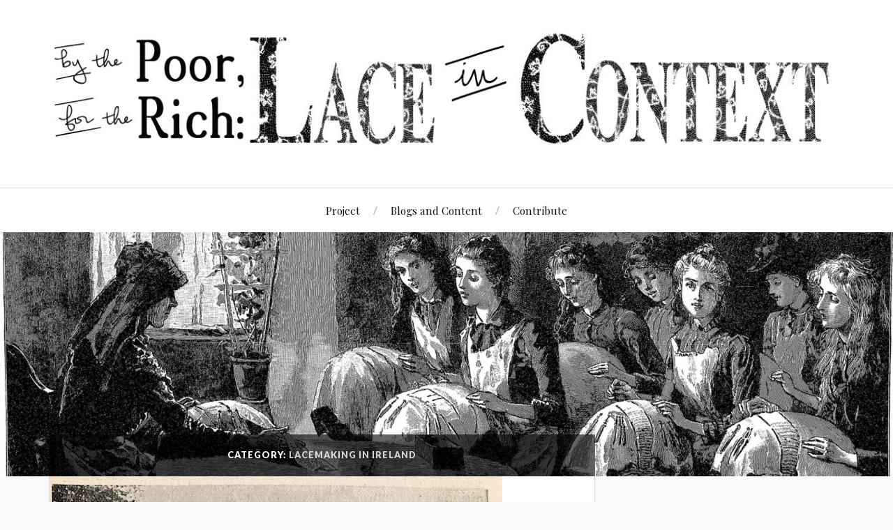

--- FILE ---
content_type: text/html; charset=UTF-8
request_url: https://laceincontext.com/category/lacemaking-in-ireland/
body_size: 20373
content:
<!DOCTYPE html>

<html class="no-js" lang="en-GB">

	<head profile="http://gmpg.org/xfn/11">

		<meta http-equiv="Content-Type" content="text/html; charset=UTF-8" />
		<meta name="viewport" content="width=device-width, initial-scale=1.0, maximum-scale=1.0, user-scalable=no" >

		<title>Lacemaking in Ireland &#8211; By the Poor For the Rich: Lace in Context</title>
<meta name='robots' content='max-image-preview:large' />
<script>document.documentElement.className = document.documentElement.className.replace("no-js","js");</script>
<link rel='dns-prefetch' href='//cdn.jsdelivr.net' />
<link rel="alternate" type="application/rss+xml" title="By the Poor For the Rich: Lace in Context &raquo; Feed" href="https://laceincontext.com/feed/" />
<link rel="alternate" type="application/rss+xml" title="By the Poor For the Rich: Lace in Context &raquo; Comments Feed" href="https://laceincontext.com/comments/feed/" />
<link rel="alternate" type="application/rss+xml" title="By the Poor For the Rich: Lace in Context &raquo; Lacemaking in Ireland Category Feed" href="https://laceincontext.com/category/lacemaking-in-ireland/feed/" />
<style id='wp-img-auto-sizes-contain-inline-css' type='text/css'>
img:is([sizes=auto i],[sizes^="auto," i]){contain-intrinsic-size:3000px 1500px}
/*# sourceURL=wp-img-auto-sizes-contain-inline-css */
</style>
<style id='wp-emoji-styles-inline-css' type='text/css'>

	img.wp-smiley, img.emoji {
		display: inline !important;
		border: none !important;
		box-shadow: none !important;
		height: 1em !important;
		width: 1em !important;
		margin: 0 0.07em !important;
		vertical-align: -0.1em !important;
		background: none !important;
		padding: 0 !important;
	}
/*# sourceURL=wp-emoji-styles-inline-css */
</style>
<style id='wp-block-library-inline-css' type='text/css'>
:root{--wp-block-synced-color:#7a00df;--wp-block-synced-color--rgb:122,0,223;--wp-bound-block-color:var(--wp-block-synced-color);--wp-editor-canvas-background:#ddd;--wp-admin-theme-color:#007cba;--wp-admin-theme-color--rgb:0,124,186;--wp-admin-theme-color-darker-10:#006ba1;--wp-admin-theme-color-darker-10--rgb:0,107,160.5;--wp-admin-theme-color-darker-20:#005a87;--wp-admin-theme-color-darker-20--rgb:0,90,135;--wp-admin-border-width-focus:2px}@media (min-resolution:192dpi){:root{--wp-admin-border-width-focus:1.5px}}.wp-element-button{cursor:pointer}:root .has-very-light-gray-background-color{background-color:#eee}:root .has-very-dark-gray-background-color{background-color:#313131}:root .has-very-light-gray-color{color:#eee}:root .has-very-dark-gray-color{color:#313131}:root .has-vivid-green-cyan-to-vivid-cyan-blue-gradient-background{background:linear-gradient(135deg,#00d084,#0693e3)}:root .has-purple-crush-gradient-background{background:linear-gradient(135deg,#34e2e4,#4721fb 50%,#ab1dfe)}:root .has-hazy-dawn-gradient-background{background:linear-gradient(135deg,#faaca8,#dad0ec)}:root .has-subdued-olive-gradient-background{background:linear-gradient(135deg,#fafae1,#67a671)}:root .has-atomic-cream-gradient-background{background:linear-gradient(135deg,#fdd79a,#004a59)}:root .has-nightshade-gradient-background{background:linear-gradient(135deg,#330968,#31cdcf)}:root .has-midnight-gradient-background{background:linear-gradient(135deg,#020381,#2874fc)}:root{--wp--preset--font-size--normal:16px;--wp--preset--font-size--huge:42px}.has-regular-font-size{font-size:1em}.has-larger-font-size{font-size:2.625em}.has-normal-font-size{font-size:var(--wp--preset--font-size--normal)}.has-huge-font-size{font-size:var(--wp--preset--font-size--huge)}.has-text-align-center{text-align:center}.has-text-align-left{text-align:left}.has-text-align-right{text-align:right}.has-fit-text{white-space:nowrap!important}#end-resizable-editor-section{display:none}.aligncenter{clear:both}.items-justified-left{justify-content:flex-start}.items-justified-center{justify-content:center}.items-justified-right{justify-content:flex-end}.items-justified-space-between{justify-content:space-between}.screen-reader-text{border:0;clip-path:inset(50%);height:1px;margin:-1px;overflow:hidden;padding:0;position:absolute;width:1px;word-wrap:normal!important}.screen-reader-text:focus{background-color:#ddd;clip-path:none;color:#444;display:block;font-size:1em;height:auto;left:5px;line-height:normal;padding:15px 23px 14px;text-decoration:none;top:5px;width:auto;z-index:100000}html :where(.has-border-color){border-style:solid}html :where([style*=border-top-color]){border-top-style:solid}html :where([style*=border-right-color]){border-right-style:solid}html :where([style*=border-bottom-color]){border-bottom-style:solid}html :where([style*=border-left-color]){border-left-style:solid}html :where([style*=border-width]){border-style:solid}html :where([style*=border-top-width]){border-top-style:solid}html :where([style*=border-right-width]){border-right-style:solid}html :where([style*=border-bottom-width]){border-bottom-style:solid}html :where([style*=border-left-width]){border-left-style:solid}html :where(img[class*=wp-image-]){height:auto;max-width:100%}:where(figure){margin:0 0 1em}html :where(.is-position-sticky){--wp-admin--admin-bar--position-offset:var(--wp-admin--admin-bar--height,0px)}@media screen and (max-width:600px){html :where(.is-position-sticky){--wp-admin--admin-bar--position-offset:0px}}

/*# sourceURL=wp-block-library-inline-css */
</style><style id='wp-block-paragraph-inline-css' type='text/css'>
.is-small-text{font-size:.875em}.is-regular-text{font-size:1em}.is-large-text{font-size:2.25em}.is-larger-text{font-size:3em}.has-drop-cap:not(:focus):first-letter{float:left;font-size:8.4em;font-style:normal;font-weight:100;line-height:.68;margin:.05em .1em 0 0;text-transform:uppercase}body.rtl .has-drop-cap:not(:focus):first-letter{float:none;margin-left:.1em}p.has-drop-cap.has-background{overflow:hidden}:root :where(p.has-background){padding:1.25em 2.375em}:where(p.has-text-color:not(.has-link-color)) a{color:inherit}p.has-text-align-left[style*="writing-mode:vertical-lr"],p.has-text-align-right[style*="writing-mode:vertical-rl"]{rotate:180deg}
/*# sourceURL=https://laceincontext.com/wp/wp-includes/blocks/paragraph/style.min.css */
</style>
<style id='wp-block-social-links-inline-css' type='text/css'>
.wp-block-social-links{background:none;box-sizing:border-box;margin-left:0;padding-left:0;padding-right:0;text-indent:0}.wp-block-social-links .wp-social-link a,.wp-block-social-links .wp-social-link a:hover{border-bottom:0;box-shadow:none;text-decoration:none}.wp-block-social-links .wp-social-link svg{height:1em;width:1em}.wp-block-social-links .wp-social-link span:not(.screen-reader-text){font-size:.65em;margin-left:.5em;margin-right:.5em}.wp-block-social-links.has-small-icon-size{font-size:16px}.wp-block-social-links,.wp-block-social-links.has-normal-icon-size{font-size:24px}.wp-block-social-links.has-large-icon-size{font-size:36px}.wp-block-social-links.has-huge-icon-size{font-size:48px}.wp-block-social-links.aligncenter{display:flex;justify-content:center}.wp-block-social-links.alignright{justify-content:flex-end}.wp-block-social-link{border-radius:9999px;display:block}@media not (prefers-reduced-motion){.wp-block-social-link{transition:transform .1s ease}}.wp-block-social-link{height:auto}.wp-block-social-link a{align-items:center;display:flex;line-height:0}.wp-block-social-link:hover{transform:scale(1.1)}.wp-block-social-links .wp-block-social-link.wp-social-link{display:inline-block;margin:0;padding:0}.wp-block-social-links .wp-block-social-link.wp-social-link .wp-block-social-link-anchor,.wp-block-social-links .wp-block-social-link.wp-social-link .wp-block-social-link-anchor svg,.wp-block-social-links .wp-block-social-link.wp-social-link .wp-block-social-link-anchor:active,.wp-block-social-links .wp-block-social-link.wp-social-link .wp-block-social-link-anchor:hover,.wp-block-social-links .wp-block-social-link.wp-social-link .wp-block-social-link-anchor:visited{color:currentColor;fill:currentColor}:where(.wp-block-social-links:not(.is-style-logos-only)) .wp-social-link{background-color:#f0f0f0;color:#444}:where(.wp-block-social-links:not(.is-style-logos-only)) .wp-social-link-amazon{background-color:#f90;color:#fff}:where(.wp-block-social-links:not(.is-style-logos-only)) .wp-social-link-bandcamp{background-color:#1ea0c3;color:#fff}:where(.wp-block-social-links:not(.is-style-logos-only)) .wp-social-link-behance{background-color:#0757fe;color:#fff}:where(.wp-block-social-links:not(.is-style-logos-only)) .wp-social-link-bluesky{background-color:#0a7aff;color:#fff}:where(.wp-block-social-links:not(.is-style-logos-only)) .wp-social-link-codepen{background-color:#1e1f26;color:#fff}:where(.wp-block-social-links:not(.is-style-logos-only)) .wp-social-link-deviantart{background-color:#02e49b;color:#fff}:where(.wp-block-social-links:not(.is-style-logos-only)) .wp-social-link-discord{background-color:#5865f2;color:#fff}:where(.wp-block-social-links:not(.is-style-logos-only)) .wp-social-link-dribbble{background-color:#e94c89;color:#fff}:where(.wp-block-social-links:not(.is-style-logos-only)) .wp-social-link-dropbox{background-color:#4280ff;color:#fff}:where(.wp-block-social-links:not(.is-style-logos-only)) .wp-social-link-etsy{background-color:#f45800;color:#fff}:where(.wp-block-social-links:not(.is-style-logos-only)) .wp-social-link-facebook{background-color:#0866ff;color:#fff}:where(.wp-block-social-links:not(.is-style-logos-only)) .wp-social-link-fivehundredpx{background-color:#000;color:#fff}:where(.wp-block-social-links:not(.is-style-logos-only)) .wp-social-link-flickr{background-color:#0461dd;color:#fff}:where(.wp-block-social-links:not(.is-style-logos-only)) .wp-social-link-foursquare{background-color:#e65678;color:#fff}:where(.wp-block-social-links:not(.is-style-logos-only)) .wp-social-link-github{background-color:#24292d;color:#fff}:where(.wp-block-social-links:not(.is-style-logos-only)) .wp-social-link-goodreads{background-color:#eceadd;color:#382110}:where(.wp-block-social-links:not(.is-style-logos-only)) .wp-social-link-google{background-color:#ea4434;color:#fff}:where(.wp-block-social-links:not(.is-style-logos-only)) .wp-social-link-gravatar{background-color:#1d4fc4;color:#fff}:where(.wp-block-social-links:not(.is-style-logos-only)) .wp-social-link-instagram{background-color:#f00075;color:#fff}:where(.wp-block-social-links:not(.is-style-logos-only)) .wp-social-link-lastfm{background-color:#e21b24;color:#fff}:where(.wp-block-social-links:not(.is-style-logos-only)) .wp-social-link-linkedin{background-color:#0d66c2;color:#fff}:where(.wp-block-social-links:not(.is-style-logos-only)) .wp-social-link-mastodon{background-color:#3288d4;color:#fff}:where(.wp-block-social-links:not(.is-style-logos-only)) .wp-social-link-medium{background-color:#000;color:#fff}:where(.wp-block-social-links:not(.is-style-logos-only)) .wp-social-link-meetup{background-color:#f6405f;color:#fff}:where(.wp-block-social-links:not(.is-style-logos-only)) .wp-social-link-patreon{background-color:#000;color:#fff}:where(.wp-block-social-links:not(.is-style-logos-only)) .wp-social-link-pinterest{background-color:#e60122;color:#fff}:where(.wp-block-social-links:not(.is-style-logos-only)) .wp-social-link-pocket{background-color:#ef4155;color:#fff}:where(.wp-block-social-links:not(.is-style-logos-only)) .wp-social-link-reddit{background-color:#ff4500;color:#fff}:where(.wp-block-social-links:not(.is-style-logos-only)) .wp-social-link-skype{background-color:#0478d7;color:#fff}:where(.wp-block-social-links:not(.is-style-logos-only)) .wp-social-link-snapchat{background-color:#fefc00;color:#fff;stroke:#000}:where(.wp-block-social-links:not(.is-style-logos-only)) .wp-social-link-soundcloud{background-color:#ff5600;color:#fff}:where(.wp-block-social-links:not(.is-style-logos-only)) .wp-social-link-spotify{background-color:#1bd760;color:#fff}:where(.wp-block-social-links:not(.is-style-logos-only)) .wp-social-link-telegram{background-color:#2aabee;color:#fff}:where(.wp-block-social-links:not(.is-style-logos-only)) .wp-social-link-threads{background-color:#000;color:#fff}:where(.wp-block-social-links:not(.is-style-logos-only)) .wp-social-link-tiktok{background-color:#000;color:#fff}:where(.wp-block-social-links:not(.is-style-logos-only)) .wp-social-link-tumblr{background-color:#011835;color:#fff}:where(.wp-block-social-links:not(.is-style-logos-only)) .wp-social-link-twitch{background-color:#6440a4;color:#fff}:where(.wp-block-social-links:not(.is-style-logos-only)) .wp-social-link-twitter{background-color:#1da1f2;color:#fff}:where(.wp-block-social-links:not(.is-style-logos-only)) .wp-social-link-vimeo{background-color:#1eb7ea;color:#fff}:where(.wp-block-social-links:not(.is-style-logos-only)) .wp-social-link-vk{background-color:#4680c2;color:#fff}:where(.wp-block-social-links:not(.is-style-logos-only)) .wp-social-link-wordpress{background-color:#3499cd;color:#fff}:where(.wp-block-social-links:not(.is-style-logos-only)) .wp-social-link-whatsapp{background-color:#25d366;color:#fff}:where(.wp-block-social-links:not(.is-style-logos-only)) .wp-social-link-x{background-color:#000;color:#fff}:where(.wp-block-social-links:not(.is-style-logos-only)) .wp-social-link-yelp{background-color:#d32422;color:#fff}:where(.wp-block-social-links:not(.is-style-logos-only)) .wp-social-link-youtube{background-color:red;color:#fff}:where(.wp-block-social-links.is-style-logos-only) .wp-social-link{background:none}:where(.wp-block-social-links.is-style-logos-only) .wp-social-link svg{height:1.25em;width:1.25em}:where(.wp-block-social-links.is-style-logos-only) .wp-social-link-amazon{color:#f90}:where(.wp-block-social-links.is-style-logos-only) .wp-social-link-bandcamp{color:#1ea0c3}:where(.wp-block-social-links.is-style-logos-only) .wp-social-link-behance{color:#0757fe}:where(.wp-block-social-links.is-style-logos-only) .wp-social-link-bluesky{color:#0a7aff}:where(.wp-block-social-links.is-style-logos-only) .wp-social-link-codepen{color:#1e1f26}:where(.wp-block-social-links.is-style-logos-only) .wp-social-link-deviantart{color:#02e49b}:where(.wp-block-social-links.is-style-logos-only) .wp-social-link-discord{color:#5865f2}:where(.wp-block-social-links.is-style-logos-only) .wp-social-link-dribbble{color:#e94c89}:where(.wp-block-social-links.is-style-logos-only) .wp-social-link-dropbox{color:#4280ff}:where(.wp-block-social-links.is-style-logos-only) .wp-social-link-etsy{color:#f45800}:where(.wp-block-social-links.is-style-logos-only) .wp-social-link-facebook{color:#0866ff}:where(.wp-block-social-links.is-style-logos-only) .wp-social-link-fivehundredpx{color:#000}:where(.wp-block-social-links.is-style-logos-only) .wp-social-link-flickr{color:#0461dd}:where(.wp-block-social-links.is-style-logos-only) .wp-social-link-foursquare{color:#e65678}:where(.wp-block-social-links.is-style-logos-only) .wp-social-link-github{color:#24292d}:where(.wp-block-social-links.is-style-logos-only) .wp-social-link-goodreads{color:#382110}:where(.wp-block-social-links.is-style-logos-only) .wp-social-link-google{color:#ea4434}:where(.wp-block-social-links.is-style-logos-only) .wp-social-link-gravatar{color:#1d4fc4}:where(.wp-block-social-links.is-style-logos-only) .wp-social-link-instagram{color:#f00075}:where(.wp-block-social-links.is-style-logos-only) .wp-social-link-lastfm{color:#e21b24}:where(.wp-block-social-links.is-style-logos-only) .wp-social-link-linkedin{color:#0d66c2}:where(.wp-block-social-links.is-style-logos-only) .wp-social-link-mastodon{color:#3288d4}:where(.wp-block-social-links.is-style-logos-only) .wp-social-link-medium{color:#000}:where(.wp-block-social-links.is-style-logos-only) .wp-social-link-meetup{color:#f6405f}:where(.wp-block-social-links.is-style-logos-only) .wp-social-link-patreon{color:#000}:where(.wp-block-social-links.is-style-logos-only) .wp-social-link-pinterest{color:#e60122}:where(.wp-block-social-links.is-style-logos-only) .wp-social-link-pocket{color:#ef4155}:where(.wp-block-social-links.is-style-logos-only) .wp-social-link-reddit{color:#ff4500}:where(.wp-block-social-links.is-style-logos-only) .wp-social-link-skype{color:#0478d7}:where(.wp-block-social-links.is-style-logos-only) .wp-social-link-snapchat{color:#fff;stroke:#000}:where(.wp-block-social-links.is-style-logos-only) .wp-social-link-soundcloud{color:#ff5600}:where(.wp-block-social-links.is-style-logos-only) .wp-social-link-spotify{color:#1bd760}:where(.wp-block-social-links.is-style-logos-only) .wp-social-link-telegram{color:#2aabee}:where(.wp-block-social-links.is-style-logos-only) .wp-social-link-threads{color:#000}:where(.wp-block-social-links.is-style-logos-only) .wp-social-link-tiktok{color:#000}:where(.wp-block-social-links.is-style-logos-only) .wp-social-link-tumblr{color:#011835}:where(.wp-block-social-links.is-style-logos-only) .wp-social-link-twitch{color:#6440a4}:where(.wp-block-social-links.is-style-logos-only) .wp-social-link-twitter{color:#1da1f2}:where(.wp-block-social-links.is-style-logos-only) .wp-social-link-vimeo{color:#1eb7ea}:where(.wp-block-social-links.is-style-logos-only) .wp-social-link-vk{color:#4680c2}:where(.wp-block-social-links.is-style-logos-only) .wp-social-link-whatsapp{color:#25d366}:where(.wp-block-social-links.is-style-logos-only) .wp-social-link-wordpress{color:#3499cd}:where(.wp-block-social-links.is-style-logos-only) .wp-social-link-x{color:#000}:where(.wp-block-social-links.is-style-logos-only) .wp-social-link-yelp{color:#d32422}:where(.wp-block-social-links.is-style-logos-only) .wp-social-link-youtube{color:red}.wp-block-social-links.is-style-pill-shape .wp-social-link{width:auto}:root :where(.wp-block-social-links .wp-social-link a){padding:.25em}:root :where(.wp-block-social-links.is-style-logos-only .wp-social-link a){padding:0}:root :where(.wp-block-social-links.is-style-pill-shape .wp-social-link a){padding-left:.6666666667em;padding-right:.6666666667em}.wp-block-social-links:not(.has-icon-color):not(.has-icon-background-color) .wp-social-link-snapchat .wp-block-social-link-label{color:#000}
/*# sourceURL=https://laceincontext.com/wp/wp-includes/blocks/social-links/style.min.css */
</style>
<style id='global-styles-inline-css' type='text/css'>
:root{--wp--preset--aspect-ratio--square: 1;--wp--preset--aspect-ratio--4-3: 4/3;--wp--preset--aspect-ratio--3-4: 3/4;--wp--preset--aspect-ratio--3-2: 3/2;--wp--preset--aspect-ratio--2-3: 2/3;--wp--preset--aspect-ratio--16-9: 16/9;--wp--preset--aspect-ratio--9-16: 9/16;--wp--preset--color--black: #111;--wp--preset--color--cyan-bluish-gray: #abb8c3;--wp--preset--color--white: #fff;--wp--preset--color--pale-pink: #f78da7;--wp--preset--color--vivid-red: #cf2e2e;--wp--preset--color--luminous-vivid-orange: #ff6900;--wp--preset--color--luminous-vivid-amber: #fcb900;--wp--preset--color--light-green-cyan: #7bdcb5;--wp--preset--color--vivid-green-cyan: #00d084;--wp--preset--color--pale-cyan-blue: #8ed1fc;--wp--preset--color--vivid-cyan-blue: #0693e3;--wp--preset--color--vivid-purple: #9b51e0;--wp--preset--color--accent: #dd8e18;--wp--preset--color--dark-gray: #333;--wp--preset--color--medium-gray: #555;--wp--preset--color--light-gray: #777;--wp--preset--gradient--vivid-cyan-blue-to-vivid-purple: linear-gradient(135deg,rgb(6,147,227) 0%,rgb(155,81,224) 100%);--wp--preset--gradient--light-green-cyan-to-vivid-green-cyan: linear-gradient(135deg,rgb(122,220,180) 0%,rgb(0,208,130) 100%);--wp--preset--gradient--luminous-vivid-amber-to-luminous-vivid-orange: linear-gradient(135deg,rgb(252,185,0) 0%,rgb(255,105,0) 100%);--wp--preset--gradient--luminous-vivid-orange-to-vivid-red: linear-gradient(135deg,rgb(255,105,0) 0%,rgb(207,46,46) 100%);--wp--preset--gradient--very-light-gray-to-cyan-bluish-gray: linear-gradient(135deg,rgb(238,238,238) 0%,rgb(169,184,195) 100%);--wp--preset--gradient--cool-to-warm-spectrum: linear-gradient(135deg,rgb(74,234,220) 0%,rgb(151,120,209) 20%,rgb(207,42,186) 40%,rgb(238,44,130) 60%,rgb(251,105,98) 80%,rgb(254,248,76) 100%);--wp--preset--gradient--blush-light-purple: linear-gradient(135deg,rgb(255,206,236) 0%,rgb(152,150,240) 100%);--wp--preset--gradient--blush-bordeaux: linear-gradient(135deg,rgb(254,205,165) 0%,rgb(254,45,45) 50%,rgb(107,0,62) 100%);--wp--preset--gradient--luminous-dusk: linear-gradient(135deg,rgb(255,203,112) 0%,rgb(199,81,192) 50%,rgb(65,88,208) 100%);--wp--preset--gradient--pale-ocean: linear-gradient(135deg,rgb(255,245,203) 0%,rgb(182,227,212) 50%,rgb(51,167,181) 100%);--wp--preset--gradient--electric-grass: linear-gradient(135deg,rgb(202,248,128) 0%,rgb(113,206,126) 100%);--wp--preset--gradient--midnight: linear-gradient(135deg,rgb(2,3,129) 0%,rgb(40,116,252) 100%);--wp--preset--font-size--small: 16px;--wp--preset--font-size--medium: 20px;--wp--preset--font-size--large: 24px;--wp--preset--font-size--x-large: 42px;--wp--preset--font-size--regular: 18px;--wp--preset--font-size--larger: 27px;--wp--preset--spacing--20: 0.44rem;--wp--preset--spacing--30: 0.67rem;--wp--preset--spacing--40: 1rem;--wp--preset--spacing--50: 1.5rem;--wp--preset--spacing--60: 2.25rem;--wp--preset--spacing--70: 3.38rem;--wp--preset--spacing--80: 5.06rem;--wp--preset--shadow--natural: 6px 6px 9px rgba(0, 0, 0, 0.2);--wp--preset--shadow--deep: 12px 12px 50px rgba(0, 0, 0, 0.4);--wp--preset--shadow--sharp: 6px 6px 0px rgba(0, 0, 0, 0.2);--wp--preset--shadow--outlined: 6px 6px 0px -3px rgb(255, 255, 255), 6px 6px rgb(0, 0, 0);--wp--preset--shadow--crisp: 6px 6px 0px rgb(0, 0, 0);}:where(.is-layout-flex){gap: 0.5em;}:where(.is-layout-grid){gap: 0.5em;}body .is-layout-flex{display: flex;}.is-layout-flex{flex-wrap: wrap;align-items: center;}.is-layout-flex > :is(*, div){margin: 0;}body .is-layout-grid{display: grid;}.is-layout-grid > :is(*, div){margin: 0;}:where(.wp-block-columns.is-layout-flex){gap: 2em;}:where(.wp-block-columns.is-layout-grid){gap: 2em;}:where(.wp-block-post-template.is-layout-flex){gap: 1.25em;}:where(.wp-block-post-template.is-layout-grid){gap: 1.25em;}.has-black-color{color: var(--wp--preset--color--black) !important;}.has-cyan-bluish-gray-color{color: var(--wp--preset--color--cyan-bluish-gray) !important;}.has-white-color{color: var(--wp--preset--color--white) !important;}.has-pale-pink-color{color: var(--wp--preset--color--pale-pink) !important;}.has-vivid-red-color{color: var(--wp--preset--color--vivid-red) !important;}.has-luminous-vivid-orange-color{color: var(--wp--preset--color--luminous-vivid-orange) !important;}.has-luminous-vivid-amber-color{color: var(--wp--preset--color--luminous-vivid-amber) !important;}.has-light-green-cyan-color{color: var(--wp--preset--color--light-green-cyan) !important;}.has-vivid-green-cyan-color{color: var(--wp--preset--color--vivid-green-cyan) !important;}.has-pale-cyan-blue-color{color: var(--wp--preset--color--pale-cyan-blue) !important;}.has-vivid-cyan-blue-color{color: var(--wp--preset--color--vivid-cyan-blue) !important;}.has-vivid-purple-color{color: var(--wp--preset--color--vivid-purple) !important;}.has-black-background-color{background-color: var(--wp--preset--color--black) !important;}.has-cyan-bluish-gray-background-color{background-color: var(--wp--preset--color--cyan-bluish-gray) !important;}.has-white-background-color{background-color: var(--wp--preset--color--white) !important;}.has-pale-pink-background-color{background-color: var(--wp--preset--color--pale-pink) !important;}.has-vivid-red-background-color{background-color: var(--wp--preset--color--vivid-red) !important;}.has-luminous-vivid-orange-background-color{background-color: var(--wp--preset--color--luminous-vivid-orange) !important;}.has-luminous-vivid-amber-background-color{background-color: var(--wp--preset--color--luminous-vivid-amber) !important;}.has-light-green-cyan-background-color{background-color: var(--wp--preset--color--light-green-cyan) !important;}.has-vivid-green-cyan-background-color{background-color: var(--wp--preset--color--vivid-green-cyan) !important;}.has-pale-cyan-blue-background-color{background-color: var(--wp--preset--color--pale-cyan-blue) !important;}.has-vivid-cyan-blue-background-color{background-color: var(--wp--preset--color--vivid-cyan-blue) !important;}.has-vivid-purple-background-color{background-color: var(--wp--preset--color--vivid-purple) !important;}.has-black-border-color{border-color: var(--wp--preset--color--black) !important;}.has-cyan-bluish-gray-border-color{border-color: var(--wp--preset--color--cyan-bluish-gray) !important;}.has-white-border-color{border-color: var(--wp--preset--color--white) !important;}.has-pale-pink-border-color{border-color: var(--wp--preset--color--pale-pink) !important;}.has-vivid-red-border-color{border-color: var(--wp--preset--color--vivid-red) !important;}.has-luminous-vivid-orange-border-color{border-color: var(--wp--preset--color--luminous-vivid-orange) !important;}.has-luminous-vivid-amber-border-color{border-color: var(--wp--preset--color--luminous-vivid-amber) !important;}.has-light-green-cyan-border-color{border-color: var(--wp--preset--color--light-green-cyan) !important;}.has-vivid-green-cyan-border-color{border-color: var(--wp--preset--color--vivid-green-cyan) !important;}.has-pale-cyan-blue-border-color{border-color: var(--wp--preset--color--pale-cyan-blue) !important;}.has-vivid-cyan-blue-border-color{border-color: var(--wp--preset--color--vivid-cyan-blue) !important;}.has-vivid-purple-border-color{border-color: var(--wp--preset--color--vivid-purple) !important;}.has-vivid-cyan-blue-to-vivid-purple-gradient-background{background: var(--wp--preset--gradient--vivid-cyan-blue-to-vivid-purple) !important;}.has-light-green-cyan-to-vivid-green-cyan-gradient-background{background: var(--wp--preset--gradient--light-green-cyan-to-vivid-green-cyan) !important;}.has-luminous-vivid-amber-to-luminous-vivid-orange-gradient-background{background: var(--wp--preset--gradient--luminous-vivid-amber-to-luminous-vivid-orange) !important;}.has-luminous-vivid-orange-to-vivid-red-gradient-background{background: var(--wp--preset--gradient--luminous-vivid-orange-to-vivid-red) !important;}.has-very-light-gray-to-cyan-bluish-gray-gradient-background{background: var(--wp--preset--gradient--very-light-gray-to-cyan-bluish-gray) !important;}.has-cool-to-warm-spectrum-gradient-background{background: var(--wp--preset--gradient--cool-to-warm-spectrum) !important;}.has-blush-light-purple-gradient-background{background: var(--wp--preset--gradient--blush-light-purple) !important;}.has-blush-bordeaux-gradient-background{background: var(--wp--preset--gradient--blush-bordeaux) !important;}.has-luminous-dusk-gradient-background{background: var(--wp--preset--gradient--luminous-dusk) !important;}.has-pale-ocean-gradient-background{background: var(--wp--preset--gradient--pale-ocean) !important;}.has-electric-grass-gradient-background{background: var(--wp--preset--gradient--electric-grass) !important;}.has-midnight-gradient-background{background: var(--wp--preset--gradient--midnight) !important;}.has-small-font-size{font-size: var(--wp--preset--font-size--small) !important;}.has-medium-font-size{font-size: var(--wp--preset--font-size--medium) !important;}.has-large-font-size{font-size: var(--wp--preset--font-size--large) !important;}.has-x-large-font-size{font-size: var(--wp--preset--font-size--x-large) !important;}
/*# sourceURL=global-styles-inline-css */
</style>

<style id='classic-theme-styles-inline-css' type='text/css'>
/*! This file is auto-generated */
.wp-block-button__link{color:#fff;background-color:#32373c;border-radius:9999px;box-shadow:none;text-decoration:none;padding:calc(.667em + 2px) calc(1.333em + 2px);font-size:1.125em}.wp-block-file__button{background:#32373c;color:#fff;text-decoration:none}
/*# sourceURL=/wp-includes/css/classic-themes.min.css */
</style>
<link rel='stylesheet' id='contact-form-7-css' href='https://laceincontext.com/wp-content/plugins/contact-form-7/includes/css/styles.css?ver=6.1.4' type='text/css' media='all' />
<link rel='stylesheet' id='contributer_login-css' href='https://laceincontext.com/wp-content/plugins/contributer//assets/css/main.css?ver=1.0' type='text/css' media='all' />
<link rel='stylesheet' id='lovecraft_googlefonts-css' href='//fonts.googleapis.com/css?family=Lato%3A400%2C700%2C900%7CPlayfair+Display%3A400%2C700%2C400italic&#038;ver=6.9' type='text/css' media='all' />
<link rel='stylesheet' id='lovecraft_genericons-css' href='https://laceincontext.com/wp-content/themes/lovecraft/genericons/genericons.css?ver=6.9' type='text/css' media='all' />
<link rel='stylesheet' id='lovecraft_style-css' href='https://laceincontext.com/wp-content/themes/lovecraft/style.css?ver=6.9' type='text/css' media='all' />
<script type="text/javascript" src="https://laceincontext.com/wp/wp-includes/js/jquery/jquery.min.js?ver=3.7.1" id="jquery-core-js"></script>
<script type="text/javascript" src="https://laceincontext.com/wp/wp-includes/js/jquery/jquery-migrate.min.js?ver=3.4.1" id="jquery-migrate-js"></script>
<script type="text/javascript" src="https://laceincontext.com/wp-content/plugins/twitter-tweets/js/weblizar-fronend-twitter-tweets.js?ver=1" id="wl-weblizar-fronend-twitter-tweets-js"></script>
<script type="text/javascript" src="https://laceincontext.com/wp-content/themes/lovecraft/js/doubletaptogo.js?ver=1" id="lovecraft_doubletap-js"></script>
<link rel="https://api.w.org/" href="https://laceincontext.com/wp-json/" /><link rel="alternate" title="JSON" type="application/json" href="https://laceincontext.com/wp-json/wp/v2/categories/236" /><link rel="EditURI" type="application/rsd+xml" title="RSD" href="https://laceincontext.com/wp/xmlrpc.php?rsd" />
<meta name="generator" content="WordPress 6.9" />
<!-- Customizer CSS --><style type="text/css">body a { color:#dd8e18; }body a:hover { color:#dd8e18; }.blog-title a:hover { color:#dd8e18; }.main-menu li:hover > a { color:#dd8e18; }.main-menu > .menu-item-has-children > a:after { border-top-color:#dd8e18; }.main-menu > .menu-item-has-children > a:hover:after { border-top-color:#dd8e18; }.sticky-post { background:#dd8e18; }.sticky-post:after { border-right-color:#dd8e18; }.sticky-post:after { border-left-color:#dd8e18; }.post-meta a { color:#dd8e18; }.post-meta a:hover { border-bottom-color:#dd8e18; }.post-content a { color:#dd8e18; }.post-content a:hover { color:#dd8e18; }.post-content blockquote:after { color:#dd8e18; }.post-content input[type="submit"]:hover { background:#dd8e18; }.post-content input[type="button"]:hover { background:#dd8e18; }.post-content input[type="reset"]:hover { background:#dd8e18; }.post-content .page-links a:hover { background:#dd8e18; }.post-content .has-accent-color { color:#dd8e18; }.post-content .has-accent-background-color { background-color:#dd8e18; }.post-tags a:hover { background:#dd8e18; }.post-tags a:hover:before { border-right-color:#dd8e18; }.post-navigation h4 a:hover { color:#dd8e18; }.comments-title-link a { color:#dd8e18; }.comments .pingbacks li a:hover { color:#dd8e18; }.comment-header h4 a:hover { color:#dd8e18; }.bypostauthor .comment-author-icon { background:#dd8e18; }.form-submit #submit:hover { background-color:#dd8e18; }.comments-nav a:hover { color:#dd8e18; }.pingbacks-title { border-bottom-color:#dd8e18; }.archive-navigation a:hover { color:#dd8e18; }.widget-title { border-bottom-color:#dd8e18; }.widget-content .textwidget a:hover { color:#dd8e18; }.widget_archive li a:hover { color:#dd8e18; }.widget_categories li a:hover { color:#dd8e18; }.widget_meta li a:hover { color:#dd8e18; }.widget_nav_menu li a:hover { color:#dd8e18; }.widget_rss .widget-content ul a.rsswidget:hover { color:#dd8e18; }#wp-calendar thead th { color:#dd8e18; }#wp-calendar tfoot a:hover { color:#dd8e18; }.widget .tagcloud a:hover { background:#dd8e18; }.widget .tagcloud a:hover:before { border-right-color:#dd8e18; }.footer .widget .tagcloud a:hover { background:#dd8e18; }.footer .widget .tagcloud a:hover:before { border-right-color:#dd8e18; }.search-button:hover .genericon { color:#dd8e18; }.wrapper .search-button:hover .genericon { color:#dd8e18; }.footer .search-button:hover .genericon { color:#dd8e18; }.credits .sep { color:#dd8e18; }.credits p a:hover { color:#dd8e18; }.nav-toggle.active .bar { background-color:#dd8e18; }.search-toggle.active .genericon { color:#dd8e18; }.mobile-menu .current-menu-item:before { color:#dd8e18; }.mobile-menu .current_page_item:before { color:#dd8e18; }</style><!--/Customizer CSS-->
	</head>

	<body class="archive category category-lacemaking-in-ireland category-236 wp-theme-lovecraft">

		
		<div class="header-wrapper">

			<div class="header section bg-white small-padding">

				<div class="section-inner">

					
						<a class="blog-logo" href='https://laceincontext.com/' title='By the Poor For the Rich: Lace in Context &mdash; Lace and lacemaking in historical and anthropological context' rel='home'>
							<img src='https://laceincontext.com/wp/wp-content/uploads/2018/04/LOGO-with-lace-font-no-bobbins.jpg' alt='By the Poor For the Rich: Lace in Context'>
						</a>

					
					<div class="clear"></div>

				</div><!-- .section-inner -->

			</div><!-- .header -->

			<div class="toggles">

				<button type="button" class="nav-toggle toggle">
					<div class="bar"></div>
					<div class="bar"></div>
					<div class="bar"></div>
					<span class="screen-reader-text">Toggle the mobile menu</span>
				</button>

				<button type="button" class="search-toggle toggle">
					<div class="genericon genericon-search"></div>
					<span class="screen-reader-text">Toggle the search field</span>
				</button>

				<div class="clear"></div>

			</div><!-- .toggles -->

		</div><!-- .header-wrapper -->

		<div class="navigation bg-white no-padding">

			<div class="section-inner">

				<ul class="mobile-menu">

					<li id="menu-item-525" class="menu-item menu-item-type-post_type menu-item-object-page menu-item-home menu-item-525"><a href="https://laceincontext.com/">Project</a></li>
<li id="menu-item-526" class="menu-item menu-item-type-post_type menu-item-object-page current_page_parent menu-item-526"><a href="https://laceincontext.com/blogsandcontent/">Blogs and Content</a></li>
<li id="menu-item-527" class="menu-item menu-item-type-post_type menu-item-object-page menu-item-527"><a href="https://laceincontext.com/contribute/">Contribute</a></li>

				</ul>

				<div class="mobile-search">

					<form method="get" class="search-form" id="search-form" action="https://laceincontext.com/">
	<input type="search" class="search-field" placeholder="Search Form" name="s" id="s" />
	<button type="submit" class="search-button"><div class="genericon genericon-search"></div><span class="screen-reader-text">Search</span></button>
</form>

				</div>

				<ul class="main-menu">

					<li class="menu-item menu-item-type-post_type menu-item-object-page menu-item-home menu-item-525"><a href="https://laceincontext.com/">Project</a></li>
<li class="menu-item menu-item-type-post_type menu-item-object-page current_page_parent menu-item-526"><a href="https://laceincontext.com/blogsandcontent/">Blogs and Content</a></li>
<li class="menu-item menu-item-type-post_type menu-item-object-page menu-item-527"><a href="https://laceincontext.com/contribute/">Contribute</a></li>

				</ul>

				<div class="clear"></div>

			</div><!-- .section-inner -->

		</div><!-- .navigation -->

		
			<div class="header-image bg-image" style="background-image: url( https://laceincontext.com/wp/wp-content/uploads/2015/12/cropped-1892-The-Graphic-Macquoid-lace-school-in-Devon-5.gif );">

				<img src="https://laceincontext.com/wp/wp-content/uploads/2015/12/cropped-1892-The-Graphic-Macquoid-lace-school-in-Devon-5.gif" />

			</div>

		
<div class="wrapper section">

	<div class="section-inner">

		<div class="content">

			
				<div class="page-title">

					<h4>

						Category: <span>Lacemaking in Ireland</span>
						
					</h4>

				</div><!-- .page-title -->

			
			
				<div class="posts" id="posts">

					<div id="post-783" class="post post-783 type-post status-publish format-standard has-post-thumbnail hentry category-contibution category-lacemaking-in-ireland tag-alan-cole tag-carrickmacross-lace tag-emily-anderson tag-home-industries-societies tag-irish-agricultural-organisation-society tag-irish-lace tag-james-brenan tag-lace-design tag-limerick-lace tag-the-irish-homestead">

	
	
		<a class="post-image" href="https://laceincontext.com/the-irish-homesteads-lace-designs-series-1900-1902/">
			<img width="649" height="627" src="https://laceincontext.com/wp-content/uploads/2020/03/IH-Lace-Patterns_Image-2.png" class="attachment-post-image size-post-image wp-post-image" alt="" decoding="async" fetchpriority="high" srcset="https://laceincontext.com/wp-content/uploads/2020/03/IH-Lace-Patterns_Image-2.png 649w, https://laceincontext.com/wp-content/uploads/2020/03/IH-Lace-Patterns_Image-2-600x580.png 600w" sizes="(max-width: 649px) 100vw, 649px" />		</a><!-- .featured-media -->

	
	<div class="post-inner">

		
			<div class="post-header">

				
					<h2 class="post-title"><a href="https://laceincontext.com/the-irish-homesteads-lace-designs-series-1900-1902/">The Irish Homestead’s ‘Lace Designs’ Series (1900-1902)</a></h2>

							
		<div class="post-meta">

			<p class="post-author"><span>By </span><a href="https://laceincontext.com/author/dmh164/" title="Posts by davidh" rel="author">davidh</a></p>

			<p class="post-date"><span>On </span><a href="https://laceincontext.com/the-irish-homesteads-lace-designs-series-1900-1902/">18th March 2020</a></p>

							<p class="post-categories"><span>In </span><a href="https://laceincontext.com/category/contibution/" rel="category tag">Guest Contribution</a>, <a href="https://laceincontext.com/category/lacemaking-in-ireland/" rel="category tag">Lacemaking in Ireland</a></p>
			
			
		</div>

		
			</div><!-- .post-header -->

		
		
			<div class="post-content">
				<p>Any mention of historic ‘Irish Lace’ is sure to call to mind a picture very much like the one that the South Kensington Museum (now the V&amp;A) lace expert, Alan Cole, described in his 1884 ‘Proposal for the Maintenance of the Domestic Industry of Lace-making in Ireland’:</p>
<p style="padding-left: 40px;">The making of lace in Ireland is a domestic industry, practiced by some hundreds of peasants in their homes, by communities in convents, by children in Industrial and other Schools, and by others. Great skill in the work has been developed since the earlier part of the present century when the industry was introduced to the country through the efforts of Philanthropists.<a href="#_edn1" name="_ednref1">[1]</a></p>
<p>Alan Cole paints a picture of a rural cottage industry, presided over by philanthropically-minded individuals, but the fact that he is writing this proposal – and may other reports – hints that there is more to this story than first meets the eye. Cole was an employee of the British Government, and his reports were written to be read in Parliament. They discuss government-sponsored competitions, new training schools, policies, reports, and government acts, providing a window into a time when lace in Ireland was tangled up with broader questions about taste, education, autonomy and identity.</p>
<div id="attachment_798" style="width: 788px" class="wp-caption aligncenter"><img decoding="async" aria-describedby="caption-attachment-798" class="size-full wp-image-798" src="https://laceincontext.com/wp-content/uploads/2020/03/IH-Lace-Patterns_Image-1-1.png" alt="" width="778" height="455" srcset="https://laceincontext.com/wp-content/uploads/2020/03/IH-Lace-Patterns_Image-1-1.png 778w, https://laceincontext.com/wp-content/uploads/2020/03/IH-Lace-Patterns_Image-1-1-600x351.png 600w, https://laceincontext.com/wp-content/uploads/2020/03/IH-Lace-Patterns_Image-1-1-768x449.png 768w" sizes="(max-width: 778px) 100vw, 778px" /><p id="caption-attachment-798" class="wp-caption-text">1. Limerick Lace Flounce (tambour on net), designed by Emily Anderson (Crawford Municipal School of Art, Cork) and made by workers at Vere O’Brien’s lace school in Limerick.<br />Published in Alan Cole’s <em>A Renascence of the Irish Art of Lacemaking</em> (1888).</p></div>
<p>I am a PhD candidate working in and between the Departments of Art History, Design, Art Education and Irish Studies at Concordia University in Montreal. My research focuses on one Irish lace designer, Emily Anderson (1858-1948), following her from the new art college in Cork, to the South Kensington Museum in London, to a career in the Department of Agriculture and Technical Instruction for Ireland as a ‘Lace Inspectress’. She is not a well-documented historical figure, and I am not intending to write a biography. Rather, Anderson’s involvement with these various institutions draws previously unexplored links between them, and provides a way into thinking about how they all intersected, connected, and sometimes conflicted with each other, and what that might tell us about the relationship between design, education, identity, and politics&#8230; with lace as the case study at the centre of it all.</p>
<p>This year, I made an unexpected discovery that led me to investigate yet another player in the Irish lace industry. A distant relative of Anderson’s, now living in British Columbia, kindly shared with me some information about the family, including the fact that Emily’s brother, Robert Anderson, was a long-time secretary of the Irish Agricultural Organisation Society and key figure in the Irish Co-operative movement. I wondered if Emily may have been involved too, and took a look at co-op reports and the movement’s widely-read magazine, <em>The Irish Homestead</em>. At this point in my research, Emily Anderson seemed only to have been a financial supporter of the co-ops, but the foray into the movement’s history revealed that it was much more intertwined with the Irish lace industry than I had thought.</p>
<p>The Irish Agricultural Organisation Society (IAOS) was founded in 1894 by the agrarian reformer and politician Horace Plunkett. It would prove a vital force in shaping Ireland’s rural identity and economy into the 20<sup>th</sup> century, and still operates today as the Irish Co-operative Organisation Society. The organization was meant to promote co-operation in the dairy industry, but grew to encompass many other aspects of rural life and work, including, for a while, cottage industries. In 1897, the IAOS announced a new class of society that would provide employment for rural women whose traditional work in the creamery had been taken away by the larger, co-operative creameries. These collectives of craftspeople – mostly, though not exclusively, women – were known as ‘Home Industries Societies&#8217;, and operated on a co-operative model where members paid a small fee to join and participated in the profits.</p>
<div id="attachment_785" style="width: 659px" class="wp-caption aligncenter"><img decoding="async" aria-describedby="caption-attachment-785" class="size-full wp-image-785" src="https://laceincontext.com/wp-content/uploads/2020/03/IH-Lace-Patterns_Image-2.png" alt="" width="649" height="627" srcset="https://laceincontext.com/wp-content/uploads/2020/03/IH-Lace-Patterns_Image-2.png 649w, https://laceincontext.com/wp-content/uploads/2020/03/IH-Lace-Patterns_Image-2-600x580.png 600w" sizes="(max-width: 649px) 100vw, 649px" /><p id="caption-attachment-785" class="wp-caption-text">2: “Castlebellingham Home Industries Society – a Group of Workers”<br />Published in <em>Seventh Report of the Irish Agricultural Organisation Society, Limited. For year ending 31st December 1901</em> (Dublin: Sealy, Bryers and Walker, 1902).</p></div>
<p>Many of the Home Industries Societies specialized in lace. Workers in Carrickmacross and Youghal, two towns that gave their names to varieties of lace (appliqué and needle lace respectively), formed co-ops as early as 1898.<a href="#_edn1" name="_ednref1">[2]</a>  At the turn of the century, the Home Industries Societies were “almost altogether concerned with the production of lace and crochet.”<a href="#_edn2" name="_ednref2">[3]</a> At the end of the 19<sup>th</sup> century, Irish lace – particularly the Irish specialties of needlepoint lace, embroidery on net, applique on net, guipure, and crochet – was enjoying a moment of popularity around the world, and no doubt workers were hoping to cash in on the trend.</p>
<p>However, in 1899, the IAOS reported that the Home Industries Societies’ sales were flagging. Their work was lacking in sophistication, and it was having trouble finding its way to a market.<a href="#_edn3" name="_ednref3">[4]</a> Reports suggest that much of the work was done too quickly, with old patterns that were not only out of fashion, but also blurred and degraded by the pin-holes and folds of constant reuse.</p>
<p>Luckily, help was close at hand. The Irish Industries Association, founded in 1886 by the aristocratic philanthropist Ishbel Aberdeen to organize, aid, and promote Irish Home and Cottage Industries, had agreed to assist the IAOS Home Industries Societies in staying abreast of trends and connected to the market.<a href="#_edn4" name="_ednref4">[5]</a> One way that they could do this was by circulating new, high quality lace designs.</p>
<p>And so, the 1900 IAOS annual report announced that: “The Irish Industries Association, as Trustees of the Branchardière Trust, have arranged to furnish the <em>Homestead </em>with lace designs for publication, and have contributed £10 to the cost of blocks [to print the images]. These designs are very useful to the Home Industries Societies.”<a href="#_edn1" name="_ednref1">[6]</a> The <em>Homestead </em>refers to <em>The Irish Homestead</em>, the co-operative movement’s official publication, which was at that time the most widely read agricultural periodical in Ireland. Publishing lace designs here meant that they were incredibly accessible – a flounce designed by the top student at the Metropolitan School of Art in Dublin printed beside recipes for curried rabbit and methods for preserving eggs.</p>
<p>The first design was published in <em>The Irish Homestead</em> on June 9, 1900. The large, crisp image – notable in a sparsely illustrated magazine – was accompanied by a descriptive text and a note that “working drawings, full size, can be obtained from the Secretary, Irish Industries Association, 21 Lincoln Place, Dublin, at a cost of three shillings each.”<a href="#_edn1" name="_ednref1">[7]</a> Though some of the designs were more expensive, most were 3 or 4 shillings – pricey for a piece of paper, perhaps, but really quite affordable given the fact that they guided weeks or even months of work, and in some cases could have been reused. Presumably, the use of these designs also improved quality of work, which would have boosted sales. The IAOS published earnings reports for all of its co-ops, including the Home Industries Societies, and I would be curious to compare the numbers from 1899 to those from 1900-1902, the period when <em>The Irish Homestead </em>published the set of designs. I also wonder if some lace makers cheated the system by simply copying directly from the pages of the magazine. Though it would have been difficult to copy the forms and motifs exactly while also expanding them to the proper size, it wouldn’t have been impossible.</p>
<p>Design I was a ‘Flounce in Carrickmacross Guipure’, ten inches deep, and ornamented with ribbons, floral and foliate motifs. The accompanying text, signed J.B., was almost certainly written by James Brenan, onetime Headmaster at the Cork School of Art, Headmaster at the Dublin Metropolitan School of Art and expert on lace design.<a href="#_edn2" name="_ednref2">[8]</a></p>
<div id="attachment_786" style="width: 1797px" class="wp-caption aligncenter"><img loading="lazy" decoding="async" aria-describedby="caption-attachment-786" class="size-full wp-image-786" src="https://laceincontext.com/wp-content/uploads/2020/03/IH-Lace-Patterns_Image-3.jpeg" alt="" width="1787" height="1540" srcset="https://laceincontext.com/wp-content/uploads/2020/03/IH-Lace-Patterns_Image-3.jpeg 1787w, https://laceincontext.com/wp-content/uploads/2020/03/IH-Lace-Patterns_Image-3-600x517.jpeg 600w, https://laceincontext.com/wp-content/uploads/2020/03/IH-Lace-Patterns_Image-3-768x662.jpeg 768w, https://laceincontext.com/wp-content/uploads/2020/03/IH-Lace-Patterns_Image-3-1536x1324.jpeg 1536w, https://laceincontext.com/wp-content/uploads/2020/03/IH-Lace-Patterns_Image-3-900x776.jpeg 900w, https://laceincontext.com/wp-content/uploads/2020/03/IH-Lace-Patterns_Image-3-1280x1103.jpeg 1280w" sizes="auto, (max-width: 1787px) 100vw, 1787px" /><p id="caption-attachment-786" class="wp-caption-text">3: “Copyright Design for Flounce in Carrickmacross Guipure”<br />Published on June 9, 1900, in <em>The Irish Homestead</em> (pg. 373)</p></div>
<p>Brenan’s comments on this pattern, and on the forty-five other designs published between June 1900 and November 1902, are a window into the mind of a turn of the century Irish lace designer, and, to a certain extent, maker. He describes the strengths and weaknesses of the patterns, and points out passages that might be difficult for the lace maker to complete. He discusses the results of lace competitions, and which designs might fetch a higher price at market.</p>
<p>I am particularly interested in how he describes what ‘good lace’ looks like like. It can be difficult for me to understand what would have been attractive to a nineteenth or early-twentieth-century lace connoisseur. But Brenan’s commentary describes these features great detail. Of the first design, he writes: “the design has good construction and drawing, and possesses evenness of distribution, three important necessities in every design.”<a href="#_edn1" name="_ednref1">[9]</a></p>
<p>The balance between evenness and variety is particularly important. Though it appears to be symmetrical, the pattern is in fact slightly different on each side of the vertical line around which it is constructed; “the two sides will be seen to balance carefully, without being an exact repetition of each other.”<a href="#_edn2" name="_ednref2">[10]</a> The designer alternates full views of the flowers with three quarter views, and uses odd numbered groups of motifs; “odd numbers compose better, as a rule, than even numbers.”<a href="#_edn3" name="_ednref3">[11]</a></p>
<div id="attachment_787" style="width: 820px" class="wp-caption aligncenter"><img loading="lazy" decoding="async" aria-describedby="caption-attachment-787" class="size-full wp-image-787" src="https://laceincontext.com/wp-content/uploads/2020/03/IH-Lace-Patterns_Image-4.png" alt="" width="810" height="661" srcset="https://laceincontext.com/wp-content/uploads/2020/03/IH-Lace-Patterns_Image-4.png 810w, https://laceincontext.com/wp-content/uploads/2020/03/IH-Lace-Patterns_Image-4-600x490.png 600w, https://laceincontext.com/wp-content/uploads/2020/03/IH-Lace-Patterns_Image-4-768x627.png 768w" sizes="auto, (max-width: 810px) 100vw, 810px" /><p id="caption-attachment-787" class="wp-caption-text">4: “X.–Design for a Border in Carrickmacross Guipure”<br />Published on August 11, 1900, in <em>The Irish Homestead</em> (pg. 523)</p></div>
<p>Another design in Carrickmacross Guipure received almost the same commentary a couple of months later. Though the designs are quite different, Brenan commends the designer of the border, who “very properly made the two sides of the pattern to balance, without insisting on absolute symmetry, or, as it were, turning over the pattern to form each side; to do this would result in a mechanical appearance, which would ill accord with the characteristics of Carrickmacross lace.”<a href="#_edn1" name="_ednref1">[12]</a> In this article. Brenan also notes that the designs have been enthusiastically received by lace makers, and that “numerous workers throughout the country are applying to the Secretary for full-size drawings&#8221;.<a href="#_edn2" name="_ednref2">[13]</a></p>
<div id="attachment_788" style="width: 757px" class="wp-caption aligncenter"><img loading="lazy" decoding="async" aria-describedby="caption-attachment-788" class="size-full wp-image-788" src="https://laceincontext.com/wp-content/uploads/2020/03/IH-Lace-Patterns_Image-5.png" alt="" width="747" height="460" srcset="https://laceincontext.com/wp-content/uploads/2020/03/IH-Lace-Patterns_Image-5.png 747w, https://laceincontext.com/wp-content/uploads/2020/03/IH-Lace-Patterns_Image-5-600x369.png 600w" sizes="auto, (max-width: 747px) 100vw, 747px" /><p id="caption-attachment-788" class="wp-caption-text">5: “Lace Designs. No. XIII.–Design for a Crochet Border.”<br />Published on September 8, 1900 in <em>The Irish Homestead</em> (pg. 588)</p></div>
<p>‘Good design’ does not always look the same across the varieties of lace, because different materials and methods offer different opportunities and challenges. No. XIII, ‘Design for a Crochet Border,’ is commended for its simplicity and the ease with which it could be copied. Brenan points out the small circular motifs that the designer has incorporated into the sweeping curves of vine on either side of the central flower. Long, sinuous curves are difficult to render in crochet, as they are likely to be pulled in one direction or another by even the slightest change in tension, resulting in more of a zig-zag than a curve! However, the circles would disguise any wavering in the vine, making it easier to faithfully replicate the design even without perfect tension.</p>
<p>The IAOS had specified that: “the designs also should have certain common characteristics, which are necessary if the work is to be marketed as a definitely national product, and for this, if no other reason, it is better that the designs should come from one source with the best available inventive talent to create or guide in the designs.”<a href="#_edn1" name="_ednref1">[14]</a> They, and other proponents of Irish lace, hoped that quality of design, but also a group of recognizable ‘Irish’ features and motifs, would come to characterize the lace; it was an exercise in branding.</p>
<div id="attachment_789" style="width: 804px" class="wp-caption aligncenter"><img loading="lazy" decoding="async" aria-describedby="caption-attachment-789" class="size-full wp-image-789" src="https://laceincontext.com/wp-content/uploads/2020/03/IH-Lace-Patterns_Image-6.png" alt="" width="794" height="582" srcset="https://laceincontext.com/wp-content/uploads/2020/03/IH-Lace-Patterns_Image-6.png 794w, https://laceincontext.com/wp-content/uploads/2020/03/IH-Lace-Patterns_Image-6-600x440.png 600w, https://laceincontext.com/wp-content/uploads/2020/03/IH-Lace-Patterns_Image-6-768x563.png 768w" sizes="auto, (max-width: 794px) 100vw, 794px" /><p id="caption-attachment-789" class="wp-caption-text">6: “Copyright Design for Border in Innishmacsaint Lace.”<br />Published on July 7, 1900 in Irish Homestead (pg. 443)</p></div>
<p>Some common motifs do repeat in the patterns: conventional foliage and curved forms, lots of roses. But the shamrocks, ribbons and harps that I associate with these types of lace as they are made now are scarce. The patterns reflect the Irish lace industry’s origins in producing copies of continental lace; the design published on July 7 is a ‘Border in Innishmacsaint [sic] Raised Needle-point Lace’ which is “a reproduction of the Venetian Rose Point of the seventeenth century.”<a href="#_edn2" name="_ednref2">[15]</a></p>
<div id="attachment_790" style="width: 933px" class="wp-caption aligncenter"><img loading="lazy" decoding="async" aria-describedby="caption-attachment-790" class="size-full wp-image-790" src="https://laceincontext.com/wp-content/uploads/2020/03/IH-Lace-Patterns_Image-7.png" alt="" width="923" height="706" srcset="https://laceincontext.com/wp-content/uploads/2020/03/IH-Lace-Patterns_Image-7.png 923w, https://laceincontext.com/wp-content/uploads/2020/03/IH-Lace-Patterns_Image-7-600x459.png 600w, https://laceincontext.com/wp-content/uploads/2020/03/IH-Lace-Patterns_Image-7-768x587.png 768w, https://laceincontext.com/wp-content/uploads/2020/03/IH-Lace-Patterns_Image-7-900x688.png 900w" sizes="auto, (max-width: 923px) 100vw, 923px" /><p id="caption-attachment-790" class="wp-caption-text">7: “Copyright Design for a Flounce in Limerick Lace (Tambour).”<br />Published on July 14, 1900 in <em>The Irish Homestead</em> (pg. 462)</p></div>
<p>Sometimes, the designs featured motifs with origins even further afield. The following week, the design was a ‘Flounce in Limerick Lace (Tambour)’, and Brenan writes that “the designer has selected as the <em>motif</em> a flower resembling a French marigold. It is a favourite flower of many Persian designs.”<a href="#_edn3" name="_ednref3">[16]</a></p>
<p>As I continue to go through these designs and their accompanying text, I’m tracking the repetition of motifs and the “common characteristics,” trying to figure out how the designs may have helped to shaped turn of the century Irish lace’s formal attributes. I’m even designing my own lace patterns as a way of thinking through the technical issues they discuss. However, I’m also interested in what James Brenan’s text reveals about the lace industry itself – the relationships between designers, makers, lace sellers, government and art college officials, and tastemakers.</p>
<p>I can see a glimpse of this in the article and image published on November 27, 1900, which leaves me with lots of questions about differences in taste, and the role of worker and designer. No. XVIII, ‘Design for a Limerick Lace Flounce,’ was published in <em>The Irish Homestead </em>after it won first prize at the Art Industries Exhibition in late August, 1900 at the Royal Dublin Society. It appears to be the work of Emily Anderson, who had studied drawing, painting and lace design at the Cork (later Crawford) School of Art, and is listed in the Exhibition catalogue as winning a £1 prize for her ‘Deep Flounce or Alb’. Alan Cole, lace expert from the South Kensington Museum (now the Victoria and Albert Museum), judged the competition for lace designs, while James Brenan had judged the lace itself, along with C. Harry Biddle.<a href="#_edn1" name="_ednref1">[17]</a> In the <em>The Irish Homestead</em>, however, Brenan is able to make his own judgement on the design, and he is not impressed.</p>
<div id="attachment_791" style="width: 803px" class="wp-caption aligncenter"><img loading="lazy" decoding="async" aria-describedby="caption-attachment-791" class="size-full wp-image-791" src="https://laceincontext.com/wp-content/uploads/2020/03/IH-Lace-Patterns_Image-8.png" alt="" width="793" height="692" srcset="https://laceincontext.com/wp-content/uploads/2020/03/IH-Lace-Patterns_Image-8.png 793w, https://laceincontext.com/wp-content/uploads/2020/03/IH-Lace-Patterns_Image-8-600x524.png 600w, https://laceincontext.com/wp-content/uploads/2020/03/IH-Lace-Patterns_Image-8-768x670.png 768w" sizes="auto, (max-width: 793px) 100vw, 793px" /><p id="caption-attachment-791" class="wp-caption-text">8: “Lace Designs. No. XVIII. –Design for a Limerick Lace Flounce.”<br />Published on October 27, 1900 in <em>The Irish Homestead</em> (pg. 700)</p></div>
<p>Though he commends it for “a considerable grace of arrangement,” “sufficiently large” motifs, and “satisfactory” balance (ouch!), Brenan critiques the designer for not paying enough attention to the needs of the worker.<a href="#_edn1" name="_ednref1">[18]</a> Too much of the design is left up to chance: the beaded strings that loop over the vines (how exactly this is supposed to translate into lace is not specified), the scroll along the border (which could not be worked successfully the way it is). However, this concern for the maker might be more accurately described as concern for the lace – Brenan explains that “the question of expense alone precludes the idea of leaving anything in the rendering of the design to the caprice of the worker.”<a href="#_edn2" name="_ednref2">[19]</a> He doesn’t trust that the lace maker is capable of making good stylistic decisions on her own. At the end of the article, he notes that working drawings of the design may be purchased, but that they have “the modifications referred to inserted”.<a href="#_edn3" name="_ednref3">[20]</a></p>
<p>The designs – and <em>The Irish Homestead </em>itself – were published for the workers, and early reports of their success mentioned members of the co-ops purchasing designs from the Secretary of the Irish Industries Association. Presumably, they did so after reading an article like this. What it would have been like to read this article as a lace maker and member of a Home Industries Society? To what extent were they able to exercise their own designer’s minds in altering and interpreting the working drawings of a lace design like this? I hope that further investigation of these patterns, and comparison with pieces of lace that still exist might help me to begin answering these questions.</p>
<p>Molly-Claire Gillett <a href="#_ednref1" name="_edn1"></a></p>
<p><a href="mailto:molly-claire.gillett@concordia.ca">molly-claire.gillett@concordia.ca</a></p>
<p><a href="#_ednref1" name="_edn1"></a></p>
<p>&nbsp;</p>
<p><a href="#_ednref1" name="_edn1">[1]</a> Alan Cole, <em>The Renascence of the Irish Art of Lacemaking</em> (London: Chapman and Hall Ltd., 1888), 37.</p>
<p><a href="#_ednref1" name="_edn1">[2]</a> <em>I</em><em>rish Agricultural Organization Society, Ltd. Annual Report, 1898, With Appendices</em> (Dublin: Sealy, Bryers and Walker, 1898), 15.</p>
<p><a href="#_ednref2" name="_edn2">[3]</a> <em>Report of the Irish Agricultural Organisation Society, Limited, from 31st March, 1889 to 31st Decr., 1900</em> (Dublin: Sealy, Bryers &amp; Walker (Middle Abbey Street), 1901), 17.</p>
<p><a href="#_ednref3" name="_edn3">[4]</a> <em>Irish Agricultural Organization Society, Ltd. Annual Report, 1899, With Appendices</em> (Dublin: Sealy, Bryers and Walker, 1899), 26.</p>
<p><a href="#_ednref4" name="_edn4">[5]</a> For more on the fascinating Ishbel Aberdeen and the Irish Industries Association, see Janice Helland’s <em>British and Irish Home Arts and Industries 1880-1914: Marketing Craft, Making Fashion</em> (Irish Academic Press, 2007).</p>
<p><a href="#_ednref1" name="_edn1">[6]</a> <em>Report of the Irish Agricultural Organisation Society, Limited, from 31st March, 1889 to 31st Decr., 1900</em> (Dublin: Sealy, Bryers &amp; Walker (Middle Abbey Street), 1901), 24.</p>
<p><a href="#_ednref1" name="_edn1">[7]</a> The Irish Homestead 6.1 June 9, 1900, 373.</p>
<p><a href="#_ednref2" name="_edn2">[8]</a> In January 1901, the lace patterns are interrupted by a pair of longer articles about lace entitled “Occupation for Winter Evenings.– Lace Work” and signed J. Brennan. The first lace design is replicated here, and they are written in a tone similar to that of the lace design articles.</p>
<p><a href="#_ednref1" name="_edn1">[9]</a> James Brenan, “Lace Designs. 1.–Flounce in Carrickmacross Guipure,” <em>Irish Homestead</em> Vol. 6 Iss. 1 (June 9, 1900): 373.</p>
<p><a href="#_ednref2" name="_edn2">[10]</a> Ibid.</p>
<p><a href="#_ednref3" name="_edn3">[11]</a> Ibid.</p>
<p><a href="#_ednref1" name="_edn1">[12]</a> James Brenan, “X.–Design for a Border in Carrickmacross Guipure,” <em>Irish Homestead </em>Vol. 6 Iss. 2 (August 11, 1900): 523.</p>
<p><a href="#_ednref2" name="_edn2">[13]</a> Ibid.</p>
<p><a href="#_ednref1" name="_edn1">[14]</a> <em>Report of the Irish Agricultural Organisation Society, Limited, for 1902</em> (Dublin: Sealy, Bryers &amp; Walker (Middle Abbey Street), 1903), 25-26.</p>
<p><a href="#_ednref2" name="_edn2">[15]</a> James Brenan, “Lace Designs. V.–Border in Innishmacsaint Raised Neddle-point Lace,” <em>The Irish Homestead </em>Vol. 6 Iss. 2 (July 7, 1900): 443.</p>
<p><a href="#_ednref3" name="_edn3">[16]</a> James Brenan, “Lace Designs. VI.–Flounce in Limerick Lace (Tambour),” <em>The Irish Homestead </em>Vol. 6 Iss. 2 (July 14, 1900): 462.</p>
<p><a href="#_ednref1" name="_edn1">[17]</a> Royal Dublin Society,<em> Catalogue of the Art Industries Exhibition, held at Balls Bridge, Dublin, August 28, 29, 30, and 31, 1900</em> (Dublin: Brown and Nolan, 1900).</p>
<p><a href="#_ednref1" name="_edn1">[18]</a> James Brenan, “Lace Designs. No. XVIII. –Design for a Limerick Lace Flounce,” <em>The Irish Homestead</em> Vol. 6 Iss. 2 (October 27, 1900): 700.</p>
<p><a href="#_ednref2" name="_edn2">[19]</a> Ibid.</p>
<p><a href="#_ednref3" name="_edn3">[20]</a> Ibid.</p>
<p><a href="#_edn3" name="_ednref3"></a></p>
<p>&nbsp;</p>
<p><a href="#_ednref1" name="_edn1"></a></p>
<p>&nbsp;</p>
<p>&nbsp;</p>
			</div>

			<div class="clear"></div>

			
	</div><!-- .post-inner -->

</div><!-- .post -->

				</div><!-- .posts -->

				
			
		</div><!-- .content -->

		<div class="sidebar">

	<div class="widget widget_search"><div class="widget-content"><form method="get" class="search-form" id="search-form" action="https://laceincontext.com/">
	<input type="search" class="search-field" placeholder="Search Form" name="s" id="s" />
	<button type="submit" class="search-button"><div class="genericon genericon-search"></div><span class="screen-reader-text">Search</span></button>
</form>
</div><div class="clear"></div></div><div class="widget Widget_Lovecraft_Recent_Posts"><div class="widget-content">
			<ul class="lovecraft-widget-list">

				
					<li>

						<a href="https://laceincontext.com/between-delicate-beauty-and-harsh-reality-lace-ware-an-album-1900-1954/">

							<div class="post-icon">

								
									<div class="genericon genericon-standard"></div>

								
							</div>

							<div class="inner">

								<p class="title">Between Delicate Beauty and Harsh Reality – Lace Ware. An Album 1900–1954</p>
								<p class="meta">29th September 2025</p>

							</div>

							<div class="clear"></div>

						</a>

					</li>

					
					<li>

						<a href="https://laceincontext.com/the-virgin-mary-was-a-lacemaker-a-third-post-for-the-feast-of-the-annunciation-lady-day-25-march/">

							<div class="post-icon">

								<img width="300" height="300" src="https://laceincontext.com/wp-content/uploads/2025/03/image-from-facebook-page-of-Arenys-Museum-300x300.jpg" class="attachment-thumbnail size-thumbnail wp-post-image" alt="" decoding="async" loading="lazy" srcset="https://laceincontext.com/wp-content/uploads/2025/03/image-from-facebook-page-of-Arenys-Museum-300x300.jpg 300w, https://laceincontext.com/wp-content/uploads/2025/03/image-from-facebook-page-of-Arenys-Museum-88x88.jpg 88w" sizes="auto, (max-width: 300px) 100vw, 300px" />
							</div>

							<div class="inner">

								<p class="title">The Virgin Mary was a lacemaker!  A third post for the Feast of the Annunciation (Lady Day, 25 March</p>
								<p class="meta">24th March 2025</p>

							</div>

							<div class="clear"></div>

						</a>

					</li>

					
					<li>

						<a href="https://laceincontext.com/lace-songs-and-culture-wars-a-new-article/">

							<div class="post-icon">

								<img width="300" height="300" src="https://laceincontext.com/wp-content/uploads/2023/12/Bruges-een-groep-kantwerksters-en-kinderen-kleine-niewestraat-ergoed-brugge-300x300.jpeg" class="attachment-thumbnail size-thumbnail wp-post-image" alt="" decoding="async" loading="lazy" srcset="https://laceincontext.com/wp-content/uploads/2023/12/Bruges-een-groep-kantwerksters-en-kinderen-kleine-niewestraat-ergoed-brugge-300x300.jpeg 300w, https://laceincontext.com/wp-content/uploads/2023/12/Bruges-een-groep-kantwerksters-en-kinderen-kleine-niewestraat-ergoed-brugge-88x88.jpeg 88w" sizes="auto, (max-width: 300px) 100vw, 300px" />
							</div>

							<div class="inner">

								<p class="title">Lace Songs and Culture Wars.  A New Article</p>
								<p class="meta">14th December 2023</p>

							</div>

							<div class="clear"></div>

						</a>

					</li>

					
					<li>

						<a href="https://laceincontext.com/new-article-on-french-lacemakers-tools/">

							<div class="post-icon">

								<img width="300" height="300" src="https://laceincontext.com/wp-content/uploads/2023/10/Figure-3-Victor-Louis-Focillon-after-Claude-Joseph-Bail-the-lacemakers-Yale-University-Art-Gallery-cropped-300x300.jpeg" class="attachment-thumbnail size-thumbnail wp-post-image" alt="" decoding="async" loading="lazy" srcset="https://laceincontext.com/wp-content/uploads/2023/10/Figure-3-Victor-Louis-Focillon-after-Claude-Joseph-Bail-the-lacemakers-Yale-University-Art-Gallery-cropped-300x300.jpeg 300w, https://laceincontext.com/wp-content/uploads/2023/10/Figure-3-Victor-Louis-Focillon-after-Claude-Joseph-Bail-the-lacemakers-Yale-University-Art-Gallery-cropped-88x88.jpeg 88w" sizes="auto, (max-width: 300px) 100vw, 300px" />
							</div>

							<div class="inner">

								<p class="title">New article on French lacemakers&#8217; tools</p>
								<p class="meta">30th October 2023</p>

							</div>

							<div class="clear"></div>

						</a>

					</li>

					
					<li>

						<a href="https://laceincontext.com/the-dying-art-of-lacemaking-and-the-flemish-cultural-revival/">

							<div class="post-icon">

								<img width="300" height="300" src="https://laceincontext.com/wp-content/uploads/2023/03/A-Struys-un-art-qui-se-meurt-liege-2048001_Athena_Plus_ProvidedCHO_KIK_IRPA__Brussels__Belgium__AP_10284633-300x300.jpeg" class="attachment-thumbnail size-thumbnail wp-post-image" alt="" decoding="async" loading="lazy" srcset="https://laceincontext.com/wp-content/uploads/2023/03/A-Struys-un-art-qui-se-meurt-liege-2048001_Athena_Plus_ProvidedCHO_KIK_IRPA__Brussels__Belgium__AP_10284633-300x300.jpeg 300w, https://laceincontext.com/wp-content/uploads/2023/03/A-Struys-un-art-qui-se-meurt-liege-2048001_Athena_Plus_ProvidedCHO_KIK_IRPA__Brussels__Belgium__AP_10284633-88x88.jpeg 88w" sizes="auto, (max-width: 300px) 100vw, 300px" />
							</div>

							<div class="inner">

								<p class="title">The &#8216;Dying Art&#8217; of Lacemaking and the Flemish Cultural Revival</p>
								<p class="meta">22nd March 2023</p>

							</div>

							<div class="clear"></div>

						</a>

					</li>

					
			</ul>

		</div><div class="clear"></div></div><div class="widget widget_categories"><div class="widget-content"><h3 class="widget-title">Categories</h3>
			<ul>
					<li class="cat-item cat-item-261"><a href="https://laceincontext.com/category/belgian-lace/">Belgian lace</a>
</li>
	<li class="cat-item cat-item-330"><a href="https://laceincontext.com/category/fiction/english-novels/">English novels</a>
</li>
	<li class="cat-item cat-item-331"><a href="https://laceincontext.com/category/lacemakers-in-novels/english-novels-lacemakers-in-novels/">English novels</a>
</li>
	<li class="cat-item cat-item-154"><a href="https://laceincontext.com/category/flemish-literature/">Flemish literature</a>
</li>
	<li class="cat-item cat-item-298"><a href="https://laceincontext.com/category/french-lacemakers/">French lacemakers</a>
</li>
	<li class="cat-item cat-item-34"><a href="https://laceincontext.com/category/contibution/">Guest Contribution</a>
</li>
	<li class="cat-item cat-item-378"><a href="https://laceincontext.com/category/lace-and-tourism/">Lace and Tourism</a>
</li>
	<li class="cat-item cat-item-172"><a href="https://laceincontext.com/category/lace-global/">Lace Beyond Europe</a>
</li>
	<li class="cat-item cat-item-123"><a href="https://laceincontext.com/category/lace-events/">lace events</a>
</li>
	<li class="cat-item cat-item-269"><a href="https://laceincontext.com/category/lace-patrons/">Lace patrons</a>
</li>
	<li class="cat-item cat-item-379"><a href="https://laceincontext.com/category/lace-publications/">Lace publications</a>
</li>
	<li class="cat-item cat-item-338"><a href="https://laceincontext.com/category/lace-schools/">Lace Schools</a>
</li>
	<li class="cat-item cat-item-345"><a href="https://laceincontext.com/category/lacemakers-songs/lace-tells/">Lace tells</a>
</li>
	<li class="cat-item cat-item-334"><a href="https://laceincontext.com/category/lacemakers-in-the-english-midlands/lacemakers-bedfordshire/">Lacemakers (Bedfordshire)</a>
</li>
	<li class="cat-item cat-item-329"><a href="https://laceincontext.com/category/lacemakers-in-the-english-midlands/lacemakers-buckinghamshire/">Lacemakers (Buckinghamshire)</a>
</li>
	<li class="cat-item cat-item-337"><a href="https://laceincontext.com/category/lacemakers-devon/">Lacemakers (Devon)</a>
</li>
	<li class="cat-item cat-item-339"><a href="https://laceincontext.com/category/lacemakers-in-the-english-midlands/lacemakers-northamptonshire/">Lacemakers (Northamptonshire)</a>
</li>
	<li class="cat-item cat-item-380"><a href="https://laceincontext.com/category/lacemakers-in-the-english-midlands/lacemakers-oxfordshire/">Lacemakers (Oxfordshire)</a>
</li>
	<li class="cat-item cat-item-158"><a href="https://laceincontext.com/category/lacemakers-and-politics/">Lacemakers and politics</a>
</li>
	<li class="cat-item cat-item-95"><a href="https://laceincontext.com/category/lacemakers-and-religion/">Lacemakers and Religion</a>
</li>
	<li class="cat-item cat-item-324"><a href="https://laceincontext.com/category/lacemakers-in-art/">Lacemakers in art</a>
</li>
	<li class="cat-item cat-item-377"><a href="https://laceincontext.com/category/lacemakers-in-belgium/">Lacemakers in Belgium</a>
</li>
	<li class="cat-item cat-item-356"><a href="https://laceincontext.com/category/lacemakers-in-catalonia/">Lacemakers in Catalonia</a>
</li>
	<li class="cat-item cat-item-101"><a href="https://laceincontext.com/category/lacemakers-in-drama/">Lacemakers in Drama</a>
</li>
	<li class="cat-item cat-item-4"><a href="https://laceincontext.com/category/fiction/">Lacemakers in Fiction</a>
</li>
	<li class="cat-item cat-item-281"><a href="https://laceincontext.com/category/lacemakers-in-film/">Lacemakers in film</a>
</li>
	<li class="cat-item cat-item-376"><a href="https://laceincontext.com/category/lacemakers-in-germany/">Lacemakers in Germany</a>
</li>
	<li class="cat-item cat-item-362"><a href="https://laceincontext.com/category/lacemakers-in-italy/">Lacemakers in Italy</a>
</li>
	<li class="cat-item cat-item-11"><a href="https://laceincontext.com/category/music/">Lacemakers in Music</a>
</li>
	<li class="cat-item cat-item-328"><a href="https://laceincontext.com/category/lacemakers-in-novels/">Lacemakers in Novels</a>
</li>
	<li class="cat-item cat-item-100"><a href="https://laceincontext.com/category/lacemakers-in-poetry/">Lacemakers in Poetry</a>
</li>
	<li class="cat-item cat-item-170"><a href="https://laceincontext.com/category/lacemakers-slovakia/">Lacemakers in Slovakia</a>
</li>
	<li class="cat-item cat-item-270"><a href="https://laceincontext.com/category/lacemakers-in-the-english-midlands/">Lacemakers in the English Midlands</a>
</li>
	<li class="cat-item cat-item-262"><a href="https://laceincontext.com/category/lacemakers-in-the-low-countries/">Lacemakers in the Low Countries</a>
</li>
	<li class="cat-item cat-item-42"><a href="https://laceincontext.com/category/lacemakers-in-the-museum/">Lacemakers in the Museum</a>
</li>
	<li class="cat-item cat-item-26"><a href="https://laceincontext.com/category/lacemakers-in-the-news/">Lacemakers in the News</a>
</li>
	<li class="cat-item cat-item-45"><a href="https://laceincontext.com/category/lacemakers-in-the-past/">Lacemakers in the Past</a>
</li>
	<li class="cat-item cat-item-142"><a href="https://laceincontext.com/category/lacemakers-folklore/">Lacemakers&#039; folklore</a>
</li>
	<li class="cat-item cat-item-75"><a href="https://laceincontext.com/category/lacemakers-holidays/">Lacemakers&#039; holidays</a>
</li>
	<li class="cat-item cat-item-141"><a href="https://laceincontext.com/category/lacemakers-songs/">Lacemakers&#039; songs</a>
</li>
	<li class="cat-item cat-item-180"><a href="https://laceincontext.com/category/lacemakers-tools/">Lacemakers&#039; tools</a>
</li>
	<li class="cat-item cat-item-236 current-cat"><a aria-current="page" href="https://laceincontext.com/category/lacemaking-in-ireland/">Lacemaking in Ireland</a>
</li>
	<li class="cat-item cat-item-1"><a href="https://laceincontext.com/category/uncategorized/">Uncategorized</a>
</li>
			</ul>

			</div><div class="clear"></div></div>
</div><!-- .sidebar -->

		<div class="clear"></div>

	</div><!-- .section-inner -->

</div><!-- .wrapper -->


	<div class="footer section big-padding bg-white">

		<div class="section-inner">

			<div class="widgets"><div class="widget widget_block"><div class="widget-content">
<ul class="wp-block-social-links is-layout-flex wp-block-social-links-is-layout-flex"></ul>
</div><div class="clear"></div></div><div class="widget widget_block"><div class="widget-content">
<ul class="wp-block-social-links is-layout-flex wp-block-social-links-is-layout-flex"></ul>
</div><div class="clear"></div></div><div class="widget widget_block"><div class="widget-content">
<ul class="wp-block-social-links is-layout-flex wp-block-social-links-is-layout-flex"></ul>
</div><div class="clear"></div></div><div class="widget widget_block"><div class="widget-content">
<ul class="wp-block-social-links is-layout-flex wp-block-social-links-is-layout-flex"></ul>
</div><div class="clear"></div></div><div class="widget widget_block"><div class="widget-content"></div><div class="clear"></div></div><div class="widget widget_block widget_text"><div class="widget-content">
<p></p>
</div><div class="clear"></div></div><div class="widget widget_block"><div class="widget-content">
<ul class="wp-block-social-links is-layout-flex wp-block-social-links-is-layout-flex"></ul>
</div><div class="clear"></div></div><div class="widget widget_block"><div class="widget-content">
<ul class="wp-block-social-links is-layout-flex wp-block-social-links-is-layout-flex"></ul>
</div><div class="clear"></div></div></div>
			<div class="widgets"></div>
			<div class="widgets"></div>

			<div class="clear"></div>

		</div><!-- .section-inner -->

	</div><!-- .footer.section -->


<div class="credits section bg-dark">

	<div class="credits-inner section-inner">

		<p>Powered by <a href="https://www.wordpress.org">WordPress</a> <span class="sep">&amp;</span> <span>Theme by <a href="https://www.andersnoren.se">Anders Nor&eacute;n</a></span></p>

	</div><!-- .section-inner -->

</div><!-- .credits.section -->

<script type="speculationrules">
{"prefetch":[{"source":"document","where":{"and":[{"href_matches":"/*"},{"not":{"href_matches":["/wp/wp-*.php","/wp/wp-admin/*","/wp-content/uploads/*","/wp-content/*","/wp-content/plugins/*","/wp-content/themes/lovecraft/*","/*\\?(.+)"]}},{"not":{"selector_matches":"a[rel~=\"nofollow\"]"}},{"not":{"selector_matches":".no-prefetch, .no-prefetch a"}}]},"eagerness":"conservative"}]}
</script>
<script type="text/javascript" src="https://laceincontext.com/wp/wp-includes/js/dist/hooks.min.js?ver=dd5603f07f9220ed27f1" id="wp-hooks-js"></script>
<script type="text/javascript" src="https://laceincontext.com/wp/wp-includes/js/dist/i18n.min.js?ver=c26c3dc7bed366793375" id="wp-i18n-js"></script>
<script type="text/javascript" id="wp-i18n-js-after">
/* <![CDATA[ */
wp.i18n.setLocaleData( { 'text direction\u0004ltr': [ 'ltr' ] } );
//# sourceURL=wp-i18n-js-after
/* ]]> */
</script>
<script type="text/javascript" src="https://laceincontext.com/wp-content/plugins/contact-form-7/includes/swv/js/index.js?ver=6.1.4" id="swv-js"></script>
<script type="text/javascript" id="contact-form-7-js-before">
/* <![CDATA[ */
var wpcf7 = {
    "api": {
        "root": "https:\/\/laceincontext.com\/wp-json\/",
        "namespace": "contact-form-7\/v1"
    },
    "cached": 1
};
//# sourceURL=contact-form-7-js-before
/* ]]> */
</script>
<script type="text/javascript" src="https://laceincontext.com/wp-content/plugins/contact-form-7/includes/js/index.js?ver=6.1.4" id="contact-form-7-js"></script>
<script type="text/javascript" id="contributer_login-js-extra">
/* <![CDATA[ */
var contributer_object = {"ajaxurl":"https://laceincontext.com/wp/wp-admin/admin-ajax.php","redirect_login_url":"https://laceincontext.com/contribute/contribute-form/","facebook_app_id":"","google_app_id":"","facebook_login_nonce":"1b084d63ad","logged_off_with_recaptcha":""};
//# sourceURL=contributer_login-js-extra
/* ]]> */
</script>
<script type="text/javascript" src="https://laceincontext.com/wp-content/plugins/contributer//assets/js/login.js?ver=1.0" id="contributer_login-js"></script>
<script type="text/javascript" src="https://laceincontext.com/wp-content/themes/lovecraft/js/global.js?ver=6.9" id="lovecraft_global-js"></script>
<script type="text/javascript" id="wp_slimstat-js-extra">
/* <![CDATA[ */
var SlimStatParams = {"transport":"ajax","ajaxurl_rest":"https://laceincontext.com/wp-json/slimstat/v1/hit","ajaxurl_ajax":"https://laceincontext.com/wp/wp-admin/admin-ajax.php","ajaxurl_adblock":"https://laceincontext.com/request/c751e687869069d441c66058477fe0d4/","ajaxurl":"https://laceincontext.com/wp/wp-admin/admin-ajax.php","baseurl":"/","dnt":"noslimstat,ab-item","ci":"YToyOntzOjEyOiJjb250ZW50X3R5cGUiO3M6ODoiY2F0ZWdvcnkiO3M6ODoiY2F0ZWdvcnkiO2k6MjM2O30-.5f8deb0ae8872e52f854f791dd273dc5","wp_rest_nonce":"5eb85c22eb"};
//# sourceURL=wp_slimstat-js-extra
/* ]]> */
</script>
<script defer type="text/javascript" src="https://cdn.jsdelivr.net/wp/wp-slimstat/tags/5.3.5/wp-slimstat.min.js" id="wp_slimstat-js"></script>
<script id="wp-emoji-settings" type="application/json">
{"baseUrl":"https://s.w.org/images/core/emoji/17.0.2/72x72/","ext":".png","svgUrl":"https://s.w.org/images/core/emoji/17.0.2/svg/","svgExt":".svg","source":{"concatemoji":"https://laceincontext.com/wp/wp-includes/js/wp-emoji-release.min.js?ver=6.9"}}
</script>
<script type="module">
/* <![CDATA[ */
/*! This file is auto-generated */
const a=JSON.parse(document.getElementById("wp-emoji-settings").textContent),o=(window._wpemojiSettings=a,"wpEmojiSettingsSupports"),s=["flag","emoji"];function i(e){try{var t={supportTests:e,timestamp:(new Date).valueOf()};sessionStorage.setItem(o,JSON.stringify(t))}catch(e){}}function c(e,t,n){e.clearRect(0,0,e.canvas.width,e.canvas.height),e.fillText(t,0,0);t=new Uint32Array(e.getImageData(0,0,e.canvas.width,e.canvas.height).data);e.clearRect(0,0,e.canvas.width,e.canvas.height),e.fillText(n,0,0);const a=new Uint32Array(e.getImageData(0,0,e.canvas.width,e.canvas.height).data);return t.every((e,t)=>e===a[t])}function p(e,t){e.clearRect(0,0,e.canvas.width,e.canvas.height),e.fillText(t,0,0);var n=e.getImageData(16,16,1,1);for(let e=0;e<n.data.length;e++)if(0!==n.data[e])return!1;return!0}function u(e,t,n,a){switch(t){case"flag":return n(e,"\ud83c\udff3\ufe0f\u200d\u26a7\ufe0f","\ud83c\udff3\ufe0f\u200b\u26a7\ufe0f")?!1:!n(e,"\ud83c\udde8\ud83c\uddf6","\ud83c\udde8\u200b\ud83c\uddf6")&&!n(e,"\ud83c\udff4\udb40\udc67\udb40\udc62\udb40\udc65\udb40\udc6e\udb40\udc67\udb40\udc7f","\ud83c\udff4\u200b\udb40\udc67\u200b\udb40\udc62\u200b\udb40\udc65\u200b\udb40\udc6e\u200b\udb40\udc67\u200b\udb40\udc7f");case"emoji":return!a(e,"\ud83e\u1fac8")}return!1}function f(e,t,n,a){let r;const o=(r="undefined"!=typeof WorkerGlobalScope&&self instanceof WorkerGlobalScope?new OffscreenCanvas(300,150):document.createElement("canvas")).getContext("2d",{willReadFrequently:!0}),s=(o.textBaseline="top",o.font="600 32px Arial",{});return e.forEach(e=>{s[e]=t(o,e,n,a)}),s}function r(e){var t=document.createElement("script");t.src=e,t.defer=!0,document.head.appendChild(t)}a.supports={everything:!0,everythingExceptFlag:!0},new Promise(t=>{let n=function(){try{var e=JSON.parse(sessionStorage.getItem(o));if("object"==typeof e&&"number"==typeof e.timestamp&&(new Date).valueOf()<e.timestamp+604800&&"object"==typeof e.supportTests)return e.supportTests}catch(e){}return null}();if(!n){if("undefined"!=typeof Worker&&"undefined"!=typeof OffscreenCanvas&&"undefined"!=typeof URL&&URL.createObjectURL&&"undefined"!=typeof Blob)try{var e="postMessage("+f.toString()+"("+[JSON.stringify(s),u.toString(),c.toString(),p.toString()].join(",")+"));",a=new Blob([e],{type:"text/javascript"});const r=new Worker(URL.createObjectURL(a),{name:"wpTestEmojiSupports"});return void(r.onmessage=e=>{i(n=e.data),r.terminate(),t(n)})}catch(e){}i(n=f(s,u,c,p))}t(n)}).then(e=>{for(const n in e)a.supports[n]=e[n],a.supports.everything=a.supports.everything&&a.supports[n],"flag"!==n&&(a.supports.everythingExceptFlag=a.supports.everythingExceptFlag&&a.supports[n]);var t;a.supports.everythingExceptFlag=a.supports.everythingExceptFlag&&!a.supports.flag,a.supports.everything||((t=a.source||{}).concatemoji?r(t.concatemoji):t.wpemoji&&t.twemoji&&(r(t.twemoji),r(t.wpemoji)))});
//# sourceURL=https://laceincontext.com/wp/wp-includes/js/wp-emoji-loader.min.js
/* ]]> */
</script>

</body>
</html>


--- FILE ---
content_type: text/html; charset=UTF-8
request_url: https://laceincontext.com/wp/wp-admin/admin-ajax.php
body_size: -22
content:
268039.f9c56a801acc33a91c6901503f7ab89e